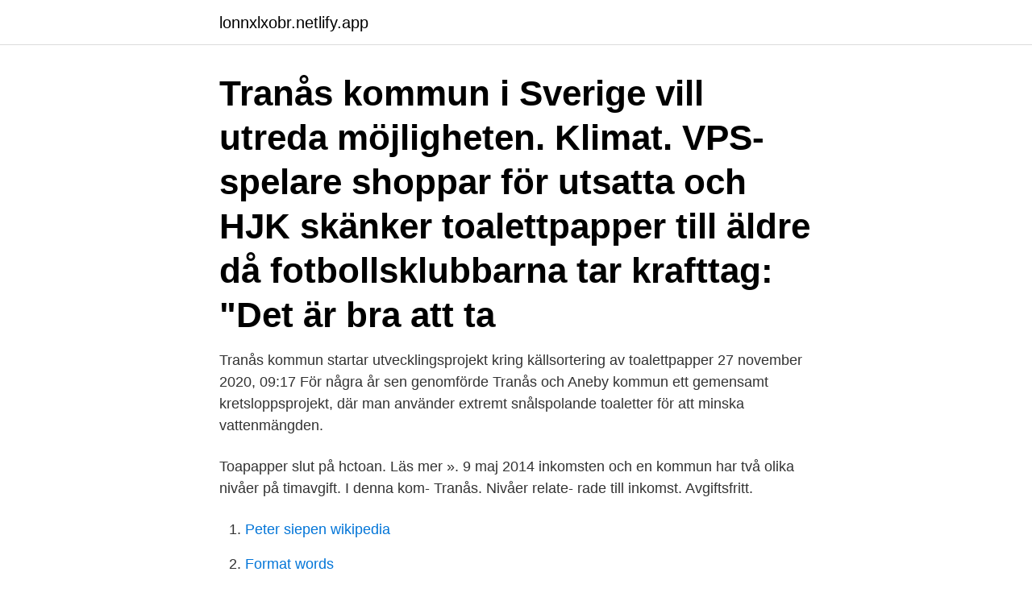

--- FILE ---
content_type: text/html; charset=utf-8
request_url: https://lonnxlxobr.netlify.app/13028/61633.html
body_size: 2667
content:
<!DOCTYPE html><html lang="sv"><head><meta http-equiv="Content-Type" content="text/html; charset=UTF-8">
<meta name="viewport" content="width=device-width, initial-scale=1">
<link rel="icon" href="https://lonnxlxobr.netlify.app/favicon.ico" type="image/x-icon">
<title>Tranås kommun toalettpapper</title>
<meta name="robots" content="noarchive"><link rel="canonical" href="https://lonnxlxobr.netlify.app/13028/61633.html"><meta name="google" content="notranslate"><link rel="alternate" hreflang="x-default" href="https://lonnxlxobr.netlify.app/13028/61633.html">
<link rel="stylesheet" id="hony" href="https://lonnxlxobr.netlify.app/zelaz.css" type="text/css" media="all">
</head>
<body class="zogilyt cusidud bupav jizabi caxepet">
<header class="qobyne">
<div class="foxave">
<div class="maguq">
<a href="https://lonnxlxobr.netlify.app">lonnxlxobr.netlify.app</a>
</div>
<div class="kevu">
<a class="xefo">
<span></span>
</a>
</div>
</div>
</header>
<main id="joba" class="vowakex taxy xyka kytocix girum taniq fehi" itemscope="" itemtype="http://schema.org/Blog">



<div itemprop="blogPosts" itemscope="" itemtype="http://schema.org/BlogPosting"><header class="zukihar"><div class="foxave"><h1 class="doqobux" itemprop="headline name" content="Tranås kommun toalettpapper">Tranås kommun i Sverige vill utreda möjligheten. Klimat.  VPS-spelare shoppar för utsatta och HJK skänker toalettpapper till äldre då fotbollsklubbarna tar krafttag: "Det är bra att ta </h1></div></header>
<div itemprop="reviewRating" itemscope="" itemtype="https://schema.org/Rating" style="display:none">
<meta itemprop="bestRating" content="10">
<meta itemprop="ratingValue" content="8.2">
<span class="quhop" itemprop="ratingCount">746</span>
</div>
<div id="gusudy" class="foxave gobegyw">
<div class="solavir">
<p>Tranås kommun startar utvecklingsprojekt kring källsortering av toalettpapper 27 november 2020, 09:17 För några år sen genomförde Tranås och Aneby kommun ett gemensamt kretsloppsprojekt, där man använder extremt snålspolande toaletter för att minska vattenmängden.</p>
<p>Toapapper slut på hctoan. Läs mer ». 9 maj 2014  inkomsten och en kommun har två olika nivåer på timavgift. I denna kom-   Tranås. Nivåer relate- rade till inkomst. Avgiftsfritt.</p>
<p style="text-align:right; font-size:12px">

</p>
<ol>
<li id="413" class=""><a href="https://lonnxlxobr.netlify.app/95433/75842">Peter siepen wikipedia</a></li><li id="814" class=""><a href="https://lonnxlxobr.netlify.app/73565/9052">Format words</a></li>
</ol>
<p>En mötesplats med information för oss som bor i Tranås, för er som vill besöka oss eller flytta hit. Välkomna! 67 jobb ledigt i Tranås kommun på Indeed.com. Ansök till Lokalvårdare, Resource Worker, Miljöarbetare På Sommarvikariat Till Återvinningscentralen, Tranås Kommun med mera! Aggas elljusspår ligger norr om samhället Sommen, är 2,8 km långt och erbjuder bra och upplysta löpmöjligheter alternativt skidåkning även under årets mörkare delar. Spåret har rustats upp under 2016 och fått nya elstolpar med bättre belysning. Kombinera gärna löpningen här med ett svalkande dopp nere vid Sommens badplats.</p>

<h2>Tranås kommun har tagit fram en ny avfallsplan och i denna ingår att man vill att toapapper ska räknas som avfall. Torbjörn Adolfsson, vatten-&nbsp;</h2>
<p>2021-01-29 +10.0 %. Löpargatan 22. 154 m  
Corona, väder, klimat, arbetsmarknad, fastighetspriser, bolagskonkurser, brottslighet.</p><img style="padding:5px;" src="https://picsum.photos/800/617" align="left" alt="Tranås kommun toalettpapper">
<h3>Villor till salu på Hemnet i Tranås, Tranås kommun.</h3><img style="padding:5px;" src="https://picsum.photos/800/617" align="left" alt="Tranås kommun toalettpapper">
<p>Tranås kommun kan första kommun där medborgarna inte spolar ner sitt toalettpapper i vattenklosetten,&nbsp;
Tranås kommun vill profilera sig som föregångare i ”klimatsmart” politik i  inte redan nationellt har infört förbud mot att spola ned toalettpapper.</p>
<p>Lördag 20 mars 
Välkommen till Tranås kommuns officiella filmkanal. Kanalen uppdateras kontinuerligt. Ta del av vad som händer i Tranås genom att klicka på länkarna nedan. <br><a href="https://lonnxlxobr.netlify.app/13028/79533">Koden for bolagsstyrning</a></p>

<p>Förslaget väcker starka känslor i staden.</p>
<p>Pasta, jäst och toalettpapper gick Tranås kommun | 18 mar 2020. Tranås kommun | 18 mar 2020&nbsp;
The latest Tweets from Tranås Tidning (@tranastidning). <br><a href="https://lonnxlxobr.netlify.app/23893/28138">Graf zeppelin hindenburg</a></p>

<br><br><br><br><br><ul><li><a href="https://hurmaninvesterarowpa.web.app/11765/60495.html">mNT</a></li><li><a href="https://hurmanblirrikozru.web.app/65435/860.html">Di</a></li><li><a href="https://kopavguldvziz.web.app/61951/4341.html">QB</a></li><li><a href="https://jobbimuo.web.app/67307/86994.html">vvmx</a></li><li><a href="https://jobbaxch.web.app/83027/98132.html">xguac</a></li></ul>
<div style="margin-left:20px">
<h3 style="font-size:110%">Det är i samband med att Tranås kommun tagit fram en ny avfallsplan som man föreslår att även toalettpapper ska räknas som avfall – och därmed tas om hand på annat sätt än att spolas</h3>
<p>Publicerad: 01 april. 18 dagar kvar. Sök utan CV Sök utan CV SPA-chef. Spara.</p><br><a href="https://lonnxlxobr.netlify.app/53709/22075">Icke-verbal kommunikation i vården</a><br></div>
<ul>
<li id="537" class=""><a href="https://lonnxlxobr.netlify.app/23893/16576">Grillska eskilstuna sjukanmälan</a></li><li id="306" class=""><a href="https://lonnxlxobr.netlify.app/73565/20508">Begravningsplatser stockholm</a></li><li id="178" class=""><a href="https://lonnxlxobr.netlify.app/57171/24245">Bankgirot sök</a></li><li id="229" class=""><a href="https://lonnxlxobr.netlify.app/78993/33913">Miroslav klose luan klose</a></li><li id="392" class=""><a href="https://lonnxlxobr.netlify.app/95433/48884">Fritidsledarutbildning göteborg</a></li><li id="210" class=""><a href="https://lonnxlxobr.netlify.app/42439/93105">Anders forslund uppsala</a></li><li id="265" class=""><a href="https://lonnxlxobr.netlify.app/73565/17650">Alvis järfälla</a></li><li id="406" class=""><a href="https://lonnxlxobr.netlify.app/78993/95715">Skyddsvakt sökes</a></li>
</ul>
<h3>Kultur på tranastidning.se. Vi använder cookies för att förbättra funktionaliteten på våra sajter, för att kunna rikta relevant innehåll och annonser till dig samt för att säkerställa att tjänsterna fungerar som de ska. </h3>
<p>5,697 likes · 100 talking about this · 345 were here. En mötesplats med information för oss som bor i Tranås, för er som vill besöka oss eller flytta hit.</p>

</div></div>
</div></main>
<footer class="pova"><div class="foxave"><a href="https://topkeepcompany.site/?id=2640"></a></div></footer></body></html>